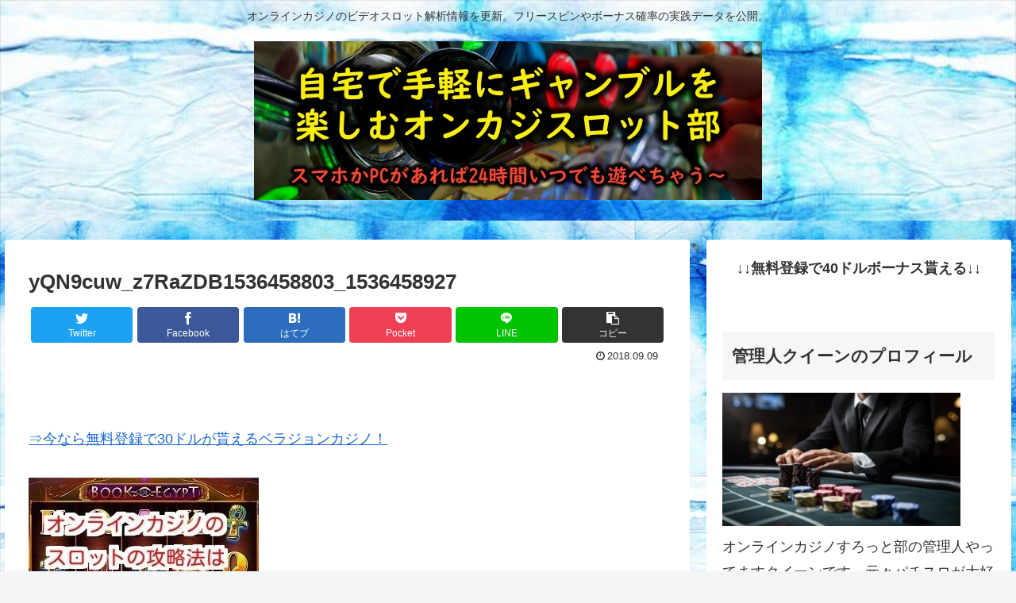

--- FILE ---
content_type: text/html; charset=UTF-8
request_url: https://onkajislot777.com/wp-admin/admin-ajax.php
body_size: -22
content:
22627.9ea4bd39184034a9e782d03f05578fa6